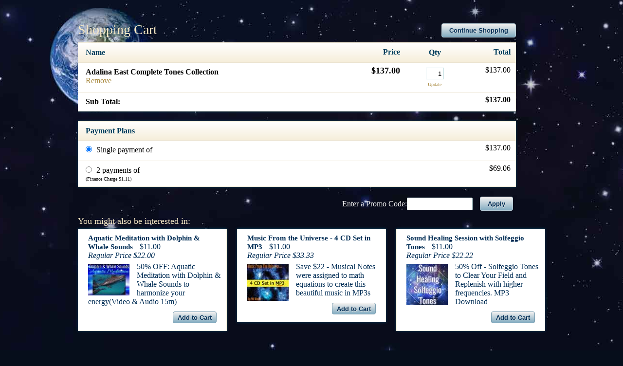

--- FILE ---
content_type: text/html;charset=UTF-8
request_url: https://reproguides.infusionsoft.app/app/manageCart/showManageOrder?productId=3897&cookieUUID=52ace741-3d43-4460-9772-832c8eb17e9b
body_size: 6936
content:
<!DOCTYPE html PUBLIC "-//W3C//DTD XHTML 1.0 Transitional//EN" "http://www.w3.org/TR/xhtml1/DTD/xhtml1-transitional.dtd">
<html xmlns="http://www.w3.org/1999/xhtml">

<html>
    <head>
        <meta http-equiv="Content-Type" content="text/html; charset=UTF-8" />

        <meta name="viewport" content="width=device-width, initial-scale=1">
            <meta http-equiv="X-UA-Compatible" content="IE=edge" />
        <link href="/css/ecomm/shoppingcart/cssSnippet.jsp?styleThemeId=109&cssToLoad=appearance" rel="stylesheet" type="text/css" />
        <link href="/css/ecomm/shoppingcart/cssSnippet.jsp?styleThemeId=109&cssToLoad=layout" rel="stylesheet" type="text/css" />

        <script type="text/javascript" src="/js/sink_jq.jsp?b=1.70.0.890698-hf-202601151939"></script>
<script type="text/javascript" src="/js/sink_js.jsp?b=1.70.0.890698-hf-202601151939"></script>
<script src="/resources/external/qtip/jquery-qtip-1.0.0-rc3.js?b=1.70.0.890698-hf-202601151939" type="text/javascript"></script><script src="/resources/ecomm/orderforms/js/orderForms.js?b=1.70.0.890698-hf-202601151939" type="text/javascript"></script><script src="/js/ecomm/shopping/managecart/manageCart.js?b=1.70.0.890698-hf-202601151939" type="text/javascript"></script><script src="/resources/ecomm/paypal/paypal.js?b=1.70.0.890698-hf-202601151939" type="text/javascript"></script><script id="payPalScriptId" src="https://www.paypal.com/sdk/js?commit=false&currency=USD&client-id=AYrt1t_Rn_Ce-988DREp5bsPwGCoCdILPsOEb0Jap_LBWdc-E6j0AJ4jR26o-Bhu6HB9rhw_XdO4S_Kc&merchant-id=C3SAL8UVJNWX4" data-partner-attribution-id="Keap_PCP"></script>
                <script type="text/javascript">jQuery(window).on("load",function() {
                
            Infusion.ManageCart.init({"shopping.cart.empty.cart.error": "Your cart is empty, you cannot place an order.",
                        "shopping.cart.shipping.required.error": "You must select a shipping option.",
                        "shopping.cart.paymentType.required.error": "You must select a payment type.",
                        "shopping.cart.validation.creditCard.number.required.error": "Credit card number is required.",
                        "shopping.cart.validation.creditCard.number.format.error": "Credit card number should be numbers only, with no space or hyphen in between.",
                        "shopping.cart.validation.creditCard.cvc.required.error": "Security Code is required.",
                        "shopping.cart.validation.creditCard.cvc.format.error": "Security Code should be a three or four digit number.",
                        "shopping.cart.paypal.paymentRequest.error": "There was an error sending a request to PayPal. Please try again later.",
                        "shopping.cart.validation.email.invalid": "Email address is not a valid email address.",
                        "orderform.validation.required.default.message": "Please fill out all of the required fields.",
                        "orderform.validation.paypal.error.loginNeeded": "Please use the PayPal options to confirm your order before continuing."});

            if (false) {
                Infusion.ManageCart.payPalSuccess('','','');
            }
        
            });</script></head>
    <body>
         <div id="wrapper">

                <form action="/app/manageCart/updateCart" method="post" name="checkout" id="checkout"><input id="proceedToCheckout" name="proceedToCheckout" type="hidden" value="false" /><input id="purchasableProductIds" name="purchasableProductIds" type="hidden" value="" /><input id="quantities" name="quantities" type="hidden" value="" /><input id="removePurchasableProductId" name="removePurchasableProductId" type="hidden" value="" /><input id="upSellId" name="upSellId" type="hidden" value="" /><input id="paymentToken" name="paymentToken" type="hidden" value="" /><input id="payPalSmartPaymentButtonsEnabled" name="payPalSmartPaymentButtonsEnabled" type="hidden" value="true" /><input id="hostedPaymentMethodId" name="hostedPaymentMethodId" type="hidden" value="" /><input id="hostedPaymentResponseDetails" name="hostedPaymentResponseDetails" type="hidden" value="" /><input id="hostedPaymentResponseSuccessful" name="hostedPaymentResponseSuccessful" type="hidden" value="false" /><input id="usingHostedPaymentComponent" name="usingHostedPaymentComponent" type="hidden" value="false" /><input id="hostedPaymentResponseErrorMessage" name="hostedPaymentResponseErrorMessage" type="hidden" value="" /><div id="header">
                            <div id="CUSTOM_HTML" >
        <div id="customHeader">
    </div></div>
<div id="IMAGE" >
        </div>
</div>
                    <div id="contentWide" >
                            <div id="CHECKOUT_LINKS_TOP" >
        <link href="/css/anti_spam.jsp?b=1.70.0.890698-hf-202601151939" media="all" rel="stylesheet" type="text/css" /><script type="text/javascript">(function() {
                            var styleArray = ["/css/anti_spam.jsp"];
                            if (window.Infusion) {
                                Infusion.stylesLoaded(styleArray);
                            } else if (window.InfusionStyles) {
                                window.InfusionStyles.concat(styleArray);
                            } else {
                                window.InfusionStyles = styleArray;
                            }
                        })();</script><div class="checkoutLinksTop">
    <input id="version3state" name="version3state" type="hidden" value="true" /><a href="https://newearthone.com/neo-events/" class="continueButton">Continue Shopping</a>
    </div>
</div>
<div id="CUSTOM_HTML" >
        <div id="customCheckoutTop">
    </div></div>
<div id="BRIEF_PRODUCT_SUMMARY" >
        <h1>Shopping Cart</h1>
<input id="isShippingRequired" name="isShippingRequired" type="hidden" value="false" /><input id="isCartEmpty" name="isCartEmpty" type="hidden" value="false" /><div class="tableContainer">
    <table class="viewCart">
        <tr>
            <th class="leftAlign" colspan="2">Name</th>
            <th class="rightAlign rightAlignPrice">Price</th>
            <th class="centerAlign">Qty</th>
            <th class="rightAlign rightAlignPrice">Total</th>
        </tr>
        <tr>
                        <td class="leftAlign" colspan="2">
                            <p class="cartProduct">Adalina East Complete Tones Collection</p>
                            <p class="cartDescription"> </p>
                            <a href="javascript:Infusion.ManageCart.ajaxSubmitForm(jQuery('.viewCart').closest('form').attr('id'), false, '1', 0, ['BRIEF_PRODUCT_SUMMARY','UP_SELLS','PAYMENT_PLANS','SHIPPING_OPTIONS', 'SHIPPING_ENTRY', 'BILLING_ENTRY','PAYMENT_SELECTION','CHECKOUT_LINKS','CHECKOUT_LINKS_TOP']);">Remove</a>
                            </td>
                        <td class="rightAlign rightAlignPrice">
                            <span class="price">$137.00</span>
                                </td>
                        <td class="centerAlign">
                            <input type="text" class="qtyField" name="qty_1" value="1" size="1">
                                    <a href="javascript:Infusion.ManageCart.ajaxSubmitForm(jQuery('.viewCart').closest('form').attr('id'), false, 0, 0, ['BRIEF_PRODUCT_SUMMARY','UP_SELLS','PAYMENT_PLANS', 'SHIPPING_OPTIONS', 'SHIPPING_ENTRY', 'BILLING_ENTRY','PAYMENT_SELECTION','CHECKOUT_LINKS','CHECKOUT_LINKS_TOP']);" class="updateCart">Update</a>
                                </td>
                        <td class="rightAlign rightAlignPrice">
                            $137.00</td>
                    </tr>
                <tr class="subtotal">
            <td class="leftAlign" colspan="2">Sub Total:</td>
            <td class="rightAlign"></td>
            <td class="centerAlign"></td>
            <td class="rightAlign rightAlignPrice">$137.00</td>
        </tr>
    </table>
</div>
</div>
<div id="PAYMENT_PLANS" >
        <table class="payPlan">

            <tr>
                    <th class="leftAlign">Payment Plans</th>
                    <th></th>
                </tr>
            <tr>
                <td>
                    <input onClick="Infusion.ManageCart.ajaxSubmitForm(jQuery('.payPlan').closest('form').attr('id'), false, 0, 0,['BRIEF_PRODUCT_SUMMARY', 'BILLING_ENTRY', 'SHIPPING_ENTRY', 'PAYMENT_SELECTION', 'CHECKOUT_LINKS_TOP', 'CHECKOUT_LINKS']);" class="choosePlan" type="radio" name="payPlanId" value="0" checked >
                        Single payment of</td>
                <td class="rightAlign">$137.00</td>
            </tr>

            <tr>
                        <td>
                            <input onClick="Infusion.ManageCart.ajaxSubmitForm(jQuery('.payPlan').closest('form').attr('id'), false, 0, 0,['BRIEF_PRODUCT_SUMMARY', 'BILLING_ENTRY', 'SHIPPING_ENTRY', 'PAYMENT_SELECTION', 'CHECKOUT_LINKS_TOP', 'CHECKOUT_LINKS']);" class="choosePlan" type="radio" name="payPlanId" value="49"  >
                                2&nbsp;payments of<p class="financeCharge">(Finance Charge&nbsp;$1.11)</p>
                            </td>
                        <td class="rightAlign">$69.06</td>
                            </tr>
                </table>
    </div>
<div id="PROMO_CODE" >
        <table class="promoCode">
        <tr>
            <td align="left">
                Enter a Promo Code:</td>
            <td>
                <input class="promoField" id="promoCode" name="promoCode" type="text" /><a href="javascript:Infusion.ManageCart.ajaxSubmitForm('checkout', false, 0, 0, ['BRIEF_PRODUCT_SUMMARY','PAYMENT_PLANS', 'PROMO_CODE', 'CHECKOUT_LINKS', 'UP_SELLS']);" class="codeButton">Apply</a>
                    </td>
        </tr>
    </table>
</div>
<div id="UP_SELLS" >
        <div id="upsellContainer">

        <h2>You might also be interested in:</h2>
        <div class="upsell">
                <span class="upsellItem">Aquatic Meditation with Dolphin & Whale Sounds</span>
                <span class="upsellPrice">$11.00</span>
                <p class="upsellRegPrice">Regular Price&nbsp;$22.00</p>

                <img src="https://reproguides.files.keapfile.app/reproguides/9b77e5fc-8d32-4a37-94d5-9292e08986e6" class="upsellImage" />
                    <p class="upsellDescription">50% OFF: Aquatic Meditation with Dolphin & Whale Sounds to harmonize your energy(Video & Audio 15m)</p>
                <p class="upsellAdd"><a class="upsellButton" onclick="javascript:Infusion.ManageCart.ajaxSubmitForm(jQuery('.upsellButton').closest('form').attr('id'), false, 0, 7, ['BRIEF_PRODUCT_SUMMARY','PAYMENT_PLANS','UP_SELLS', 'SHIPPING_OPTIONS', 'BILLING_ENTRY', 'SHIPPING_ENTRY','PAYMENT_SELECTION','CHECKOUT_LINKS_TOP','CHECKOUT_LINKS']);">Add to Cart</a></p>
            </div>
            <div class="upsell">
                <span class="upsellItem">Music From the Universe - 4 CD Set in MP3</span>
                <span class="upsellPrice">$11.00</span>
                <p class="upsellRegPrice">Regular Price&nbsp;$33.33</p>

                <img src="https://reproguides.files.keapfile.app/reproguides/reproguides-rygxetcsswplppyhxmwcmegzlzcbhpdp-v2" class="upsellImage" />
                    <p class="upsellDescription">Save $22 - Musical Notes were assigned to math equations to create this beautiful music in MP3s</p>
                <p class="upsellAdd"><a class="upsellButton" onclick="javascript:Infusion.ManageCart.ajaxSubmitForm(jQuery('.upsellButton').closest('form').attr('id'), false, 0, 5, ['BRIEF_PRODUCT_SUMMARY','PAYMENT_PLANS','UP_SELLS', 'SHIPPING_OPTIONS', 'BILLING_ENTRY', 'SHIPPING_ENTRY','PAYMENT_SELECTION','CHECKOUT_LINKS_TOP','CHECKOUT_LINKS']);">Add to Cart</a></p>
            </div>
            <div class="upsell">
                <span class="upsellItem">Sound Healing Session with Solfeggio Tones</span>
                <span class="upsellPrice">$11.00</span>
                <p class="upsellRegPrice">Regular Price&nbsp;$22.22</p>

                <img src="https://reproguides.files.keapfile.app/reproguides/176a0fde-dd23-4456-b2e3-421ededbf524" class="upsellImage" />
                    <p class="upsellDescription">50% Off - Solfeggio Tones to Clear Your Field and Replenish with higher frequencies. MP3 Download</p>
                <p class="upsellAdd"><a class="upsellButton" onclick="javascript:Infusion.ManageCart.ajaxSubmitForm(jQuery('.upsellButton').closest('form').attr('id'), false, 0, 3, ['BRIEF_PRODUCT_SUMMARY','PAYMENT_PLANS','UP_SELLS', 'SHIPPING_OPTIONS', 'BILLING_ENTRY', 'SHIPPING_ENTRY','PAYMENT_SELECTION','CHECKOUT_LINKS_TOP','CHECKOUT_LINKS']);">Add to Cart</a></p>
            </div>
            <div style="clear: both"></div>
            </div>
</div>
<div id="BILLING_ENTRY" >
        <table class="billingTable" style="display:none;">
    <tr>
            <th colspan="2" align="left">Billing Information</th>
        </tr>
    <tr>
        <td class="rightAlignTop"><label class="checkoutLabel">* First Name</label></td>
        <td>
            <input class="inline-invalid-styling checkoutTop" class="required" id="firstName" name="firstName" size="10" type="text" required="required" /><input class="inf_1d4555be5c288564c5135d309fe03d96" id="inf_UOB7wuqo4JReh33x" name="inf_UOB7wuqo4JReh33x" type="text" /></td>
    </tr>
    <tr>
        <td class="rightAlign"><label class="checkoutLabel">* Last Name</label></td>
        <td>
            <input class="inline-invalid-styling checkout" class="required" id="lastName" name="lastName" size="12" type="text" required="required" /></td>
    </tr>
    <tr>
        <td class="rightAlign">
            <label class="checkoutLabel">
                Company Name</label>
        </td>
        <td>
            <input class="checkout" id="company" name="company" size="25" type="text" /></td>
    </tr>
    <tr>
        <td class="rightAlign"><label class="checkoutLabel">* Address - Line 1</label></td>
        <td><input class="inline-invalid-styling checkout" class="required" id="addressLine1" name="addressLine1" size="25" type="text" required="required" /></td>
    </tr>
    <tr>
        <td class="rightAlign"><label class="checkoutLabel">Address - Line 2</label></td>
        <td><input class="checkout" id="addressLine2" name="addressLine2" size="25" type="text" /></td>
    </tr>
    <tr>
        <td class="rightAlign"><label class="checkoutLabel">* City</label></td>
        <td><input class="inline-invalid-styling checkout" class="required" id="city" name="city" size="15" type="text" required="required" /></td>
    </tr>
    <tr>
        <td class="rightAlign"><label class="checkoutLabel"><div id="stateRequired">State</div></label></td>
        <td>
            <input class="checkout" id="state" name="state" size="2" type="text" /></td>
    </tr>
    <tr>
        <td class="rightAlign"><label class="checkoutLabel">* Zip Code</label></td>
        <td><input class="inline-invalid-styling checkoutShort" class="required" id="zipCode" name="zipCode" size="5" type="text" required="required" /></td>
    </tr>
    <tr>
                <td class="rightAlign"><label class="checkoutLabel">* Country</label></td>
                <td><select class="checkoutShort" required="required" class="inf-select is-component" id="country" name="country" data-on="Component.Select"><option value="">Please select one</option><option>Afghanistan</option><option>Åland Islands</option><option>Albania</option><option>Algeria</option><option>American Samoa</option><option>Andorra</option><option>Angola</option><option>Anguilla</option><option>Antarctica</option><option value="Antigua and Barbuda">Antigua & Barbuda</option><option>Argentina</option><option>Armenia</option><option>Aruba</option><option>Australia</option><option>Austria</option><option>Azerbaijan</option><option value="Bahamas (the)">Bahamas</option><option>Bahrain</option><option>Bangladesh</option><option>Barbados</option><option>Belarus</option><option>Belgium</option><option>Belize</option><option>Benin</option><option>Bermuda</option><option>Bhutan</option><option value="Bolivia (Plurinational State of)">Bolivia</option><option value="Bosnia and Herzegovina">Bosnia & Herzegovina</option><option>Botswana</option><option>Bouvet Island</option><option>Brazil</option><option value="British Indian Ocean Territory (the)">British Indian Ocean Territory</option><option value="Virgin Islands (British)">British Virgin Islands</option><option value="Brunei Darussalam">Brunei</option><option>Bulgaria</option><option>Burkina Faso</option><option>Burundi</option><option>Cambodia</option><option>Cameroon</option><option>Canada</option><option value="Cabo Verde">Cape Verde</option><option value="Bonaire, Sint Eustatius and Saba">Caribbean Netherlands</option><option value="Cayman Islands (the)">Cayman Islands</option><option value="Central African Republic (the)">Central African Republic</option><option>Chad</option><option>Chile</option><option>China</option><option>Christmas Island</option><option value="Cocos (Keeling) Islands (the)">Cocos (Keeling) Islands</option><option>Colombia</option><option value="Comoros (the)">Comoros</option><option value="Congo (the)">Congo - Brazzaville</option><option value="Congo (the Democratic Republic of the)">Congo - Kinshasa</option><option value="Cook Islands (the)">Cook Islands</option><option>Costa Rica</option><option value="C&ocirc;te d'Ivoire">Côte d’Ivoire</option><option>Croatia</option><option>Cuba</option><option>Curaçao</option><option>Cyprus</option><option value="Czech Republic (the)">Czechia</option><option>Denmark</option><option>Djibouti</option><option>Dominica</option><option value="Dominican Republic (the)">Dominican Republic</option><option>Ecuador</option><option>Egypt</option><option>El Salvador</option><option>Equatorial Guinea</option><option>Eritrea</option><option>Estonia</option><option value="Swaziland">Eswatini</option><option>Ethiopia</option><option value="Falkland Islands (the) [Malvinas]">Falkland Islands</option><option value="Faroe Islands (the)">Faroe Islands</option><option>Fiji</option><option>Finland</option><option>France</option><option>French Guiana</option><option>French Polynesia</option><option value="French Southern Territories (the)">French Southern Territories</option><option>Gabon</option><option value="Gambia (the)">Gambia</option><option>Georgia</option><option>Germany</option><option>Ghana</option><option>Gibraltar</option><option>Greece</option><option>Greenland</option><option>Grenada</option><option>Guadeloupe</option><option>Guam</option><option>Guatemala</option><option>Guernsey</option><option>Guinea</option><option>Guinea-Bissau</option><option>Guyana</option><option>Haiti</option><option value="Heard Island and McDonald Islands">Heard & McDonald Islands</option><option>Honduras</option><option value="Hong Kong">Hong Kong SAR China</option><option>Hungary</option><option>Iceland</option><option>India</option><option>Indonesia</option><option value="Iran (Islamic Republic of)">Iran</option><option>Iraq</option><option>Ireland</option><option>Isle of Man</option><option>Israel</option><option>Italy</option><option>Jamaica</option><option>Japan</option><option>Jersey</option><option>Jordan</option><option>Kazakhstan</option><option>Kenya</option><option>Kiribati</option><option>Kuwait</option><option>Kyrgyzstan</option><option value="Lao People's Democratic Republic (the)">Laos</option><option>Latvia</option><option>Lebanon</option><option>Lesotho</option><option>Liberia</option><option>Libya</option><option>Liechtenstein</option><option>Lithuania</option><option>Luxembourg</option><option value="Macao">Macao SAR China</option><option>Madagascar</option><option>Malawi</option><option>Malaysia</option><option>Maldives</option><option>Mali</option><option>Malta</option><option value="Marshall Islands (the)">Marshall Islands</option><option>Martinique</option><option>Mauritania</option><option>Mauritius</option><option>Mayotte</option><option>Mexico</option><option value="Micronesia (Federated States of)">Micronesia</option><option value="Moldova (the Republic of)">Moldova</option><option>Monaco</option><option>Mongolia</option><option>Montenegro</option><option>Montserrat</option><option>Morocco</option><option>Mozambique</option><option value="Myanmar">Myanmar (Burma)</option><option>Namibia</option><option>Nauru</option><option>Nepal</option><option value="Netherlands (the)">Netherlands</option><option>New Caledonia</option><option>New Zealand</option><option>Nicaragua</option><option value="Niger (the)">Niger</option><option>Nigeria</option><option>Niue</option><option>Norfolk Island</option><option value="Northern Mariana Islands (the)">Northern Mariana Islands</option><option value="Korea (the Democratic People's Republic of)">North Korea</option><option value="Macedonia (the former Yugoslav Republic of)">North Macedonia</option><option>Norway</option><option>Oman</option><option>Pakistan</option><option>Palau</option><option value="Palestine, State of">Palestinian Territories</option><option>Panama</option><option>Papua New Guinea</option><option>Paraguay</option><option>Peru</option><option value="Philippines (the)">Philippines</option><option value="Pitcairn">Pitcairn Islands</option><option>Poland</option><option>Portugal</option><option>Puerto Rico</option><option>Qatar</option><option>Réunion</option><option>Romania</option><option value="Russian Federation (the)">Russia</option><option>Rwanda</option><option>Samoa</option><option>San Marino</option><option value="Sao Tome and Principe">São Tomé & Príncipe</option><option>Saudi Arabia</option><option>Senegal</option><option>Serbia</option><option>Seychelles</option><option>Sierra Leone</option><option>Singapore</option><option value="Sint Maarten (Dutch part)">Sint Maarten</option><option>Slovakia</option><option>Slovenia</option><option>Solomon Islands</option><option>Somalia</option><option>South Africa</option><option value="South Georgia and the South Sandwich Islands">South Georgia & South Sandwich Islands</option><option value="Korea (the Republic of)">South Korea</option><option>South Sudan</option><option>Spain</option><option>Sri Lanka</option><option value="Saint Barth&eacute;lemy">St. Barthélemy</option><option value="Saint Helena, Ascension and Tristan da Cunha">St. Helena</option><option value="Saint Kitts and Nevis">St. Kitts & Nevis</option><option value="Saint Lucia">St. Lucia</option><option value="Saint Martin (French part)">St. Martin</option><option value="Saint Pierre and Miquelon">St. Pierre & Miquelon</option><option value="Saint Vincent and the Grenadines">St. Vincent & Grenadines</option><option value="Sudan (the)">Sudan</option><option>Suriname</option><option value="Svalbard and Jan Mayen">Svalbard & Jan Mayen</option><option>Sweden</option><option>Switzerland</option><option value="Syrian Arab Republic">Syria</option><option value="Taiwan (Province of China)">Taiwan</option><option>Tajikistan</option><option value="Tanzania, United Republic of">Tanzania</option><option>Thailand</option><option>Timor-Leste</option><option>Togo</option><option>Tokelau</option><option>Tonga</option><option value="Trinidad and Tobago">Trinidad & Tobago</option><option>Tunisia</option><option value="Turkey">Türkiye</option><option>Turkmenistan</option><option value="Turks and Caicos Islands (the)">Turks & Caicos Islands</option><option>Tuvalu</option><option value="United States Minor Outlying Islands (the)">U.S. Outlying Islands</option><option value="Virgin Islands (U.S.)">U.S. Virgin Islands</option><option>Uganda</option><option>Ukraine</option><option value="United Arab Emirates (the)">United Arab Emirates</option><option>United Kingdom</option><option selected="selected">United States</option><option>Uruguay</option><option>Uzbekistan</option><option>Vanuatu</option><option value="Holy See (the)">Vatican City</option><option value="Venezuela (Bolivarian Republic of)">Venezuela</option><option value="Viet Nam">Vietnam</option><option value="Wallis and Futuna">Wallis & Futuna</option><option>Western Sahara</option><option>Yemen</option><option>Zambia</option><option>Zimbabwe</option></select></td>
            </tr>
        <tr>
        <td class="rightAlign">* Phone Number</td>
        <td><input class="inline-invalid-styling checkout" class="required" id="phoneNumber" name="phoneNumber" size="25" type="text" required="required" /></td>
    </tr>
    <tr>
        <td class="rightAlign">* Email Address</td>
        <td><input class="inline-invalid-styling checkoutBottom" class="required" id="emailAddress" name="emailAddress" size="15" type="text" required="required" /></td>
    </tr>
    <tr>
                <td colspan="2">&nbsp;</td>
            </tr>
        </table>

<script type="text/javascript">Infusion.on("ManageCart").readyExec(function() {
                

    var $country = jQuery('#country');

        if ($country.val() == 'United States' || $country.val() == 'Canada') {
            jQuery('#stateRequired').html('* State');
            var stateElement = document.getElementById("state");
            stateElement.classList.add('inline-invalid-styling');
            stateElement.setAttribute('required','required');
        } else {
            var stateElement = document.getElementById("state");
            stateElement.classList.remove('inline-invalid-styling');
            stateElement.removeAttribute('required');
        }

    if ($country.length > 0 && "SELECT" == $country.get(0).tagName) {


        $country.change(function() {

            if ($country.val() == 'United States' || $country.val() == 'Canada') {
                jQuery('#stateRequired').html('* State');
                var stateElement = document.getElementById("state");
                stateElement.classList.add('inline-invalid-styling');
                stateElement.setAttribute('required','required');
            } else {
                jQuery('#stateRequired').html('State');
                var stateElement = document.getElementById("state");
                stateElement.classList.remove('inline-invalid-styling');
                stateElement.removeAttribute('required');
            }
        });

    }

    var formName = 'checkout';
    jQuery('#addressLine1, #city, #state, #zipCode, #country').bind('change', {formName: formName}, Infusion.ManageCart.taxAjaxCall);


            });</script></div>
<div id="SHIPPING_ENTRY" >
        </div>
<div id="PAYMENT_SELECTION" >
        <input id="payPalOrderId" name="payPalOrderId" type="hidden" value="" /><input id="payPalToken" name="payPalToken" type="hidden" value="" /><table class="paymentMethodTable" style="display:none;">
    <tbody>
    <tr>
            <th colspan="4" class="leftAlign">Payment Information</th>
        </tr>
    <tr>
                <td colspan="1">
                        </td>
                <td colspan="3">
                        <input class="choosePlan" id="payPalType" name="paymentType" type="radio" value="paypal" /><label for="payPalType"><img src="/resources/styledcart/images/paymenttypes/paypal.png?b=1.70.0.890698-hf-202601151939" class="paymentIcon" /><span class="smallHeader">PayPal</span>
                        </label></td>
                </tr>

            <!-- creditCardForm v2 -->
<input type="hidden" id="languageCode" value="en" />
<input id="rainForestPaymentEnabled" name="rainForestPaymentEnabled" type="hidden" value="" /><tr class="cellLow">
                   <td class="pay1">
                       <span class="paymentLabel">Card type</span>
                       <select class="checkout" class="inf-select is-component" id="cardType" name="cardType" size="1" data-on="Component.Select"><option>American Express</option><option>Discover</option><option>MasterCard</option><option>Visa</option></select></td>
                   <td class="pay2">
                       <span class="paymentLabel">Card number</span>
                       <input class="regula-validation checkout" data-constraints="@Required(label=&quot;Credit Card Number&quot;, groups=[creditCard])" id="cardNumber" name="cardNumber" type="text" maxlength="16" autocomplete="off" />&nbsp;&nbsp;
                           </td>
                   <td class="pay3">
                       <span class="paymentLabel">Expiration Date</span>
                       <select class="checkoutShortest" class="inf-select is-component" id="expirationMonth" name="expirationMonth" size="1" data-on="Component.Select"><option>01</option><option>02</option><option>03</option><option>04</option><option>05</option><option>06</option><option>07</option><option>08</option><option>09</option><option>10</option><option>11</option><option>12</option></select><select class="checkoutShortest" class="inf-select is-component" id="expirationYear" name="expirationYear" size="1" data-on="Component.Select"><option>2026</option><option>2027</option><option>2028</option><option>2029</option><option>2030</option><option>2031</option><option>2032</option><option>2033</option><option>2034</option><option>2035</option><option>2036</option><option>2037</option><option>2038</option><option>2039</option><option>2040</option></select></td>
                   <td class="pay4">
                       <span class="paymentLabel">CVC<a class="tooltip" id="tooltip1" onclick="return false;"><img src="/resources/styledcart/images/tooltip-icon.png?b=1.70.0.890698-hf-202601151939" style="margin-left: 5px; cursor: pointer;" alt="tooltip" border="0" /></a></span>
                           <input class="regula-validation checkoutShortest" data-constraints="@Required(label=&quot;CVC&quot;, groups=[creditCard])" id="verificationCode" name="verificationCode" size="3" type="text" autocomplete="off" /></td>
               </tr>
               <tr class="payPalOption" style="display: none;">
    <td colspan="4">
        <div>
            <div id="payPalOptionButtons"></div>

<script type="text/javascript">Infusion.on("ManageCart").readyExec(function() {
                
    var createOrderCallback = false ? Infusion.Ecomm.OrderForms.createPayPalCommerceOrder : Infusion.ManageCart.createPayPalCommerceOrder;
    var onApproveCallback = false ? Infusion.Ecomm.OrderForms.loadPayPalCommercePayerDetails : Infusion.ManageCart.loadPayPalCommercePayerDetails;
    var createBillingAgreementCallback = false ? Infusion.Ecomm.OrderForms.createBillingAgreement : Infusion.ManageCart.createBillingAgreement;
    Infusion.Ecomm.PayPal.loadPayPalSmartButtons('#payPalOptionButtons', createOrderCallback, onApproveCallback, createBillingAgreementCallback, false);

            });</script></div>
    </td>
</tr>
<script type="text/javascript">Infusion.on("ManageCart").readyExec(function() {
                

                if (jQuery('#cardType').val() !== "Maestro") {
                    maestroNotSelected();
                }

                jQuery('#creditCardType').bind("click", function() {
                    // in general, slide effect doesn't work on <tr>
                    jQuery('tr.cellLow').show();
                    jQuery('tr.payPalOption').hide();
                    if (jQuery('#cardType').val() !== "Maestro") {
                        maestroNotSelected();
                    }
                });

                jQuery(document).on("click", '#paybycheck', function() {
                    jQuery('tr.cellLow').hide();
                    jQuery('tr.payPalOption').hide();
                });

                jQuery(document).on("click", '#payPalType', function() {
                    jQuery('tr.cellLow').hide();
                    jQuery('tr.payPalOption').show();
                });

                jQuery(document).on('change', '#cardType', function() {
                    if (jQuery('#cardType').val() !== "Maestro") {
                        maestroNotSelected();
                    } else {
                        maestroSelected();
                    }
                });

                function maestroSelected() {
                    jQuery('tr.maestro').show();
                }

                function maestroNotSelected() {
                    jQuery('tr.maestro').hide();
                }

                //Re-bind the regula validation of credit card fields in case this JSP is refreshed through AJAX-ing (which loses the binding)
                regula.bind();

                //Re-bind the tooltip for credit card CVC, because AJAX-ing removes the binding.
                Infusion.Ecomm.OrderForms.bindTooltip('tooltip');
            
            });</script></tbody>
</table>
</div>
<div id="CUSTOM_HTML" >
        <div id="customCheckoutBottom">
    </div></div>
</div>
                    <div id="CHECKOUT_LINKS" >
        <script src="https://www.google.com/recaptcha/api.js?b=1.70.0.890698-hf-202601151939" type="text/javascript"></script><div class="checkoutButtonList">
<div class="checkoutLinksBottom" >
        <a href="https://newearthone.com/neo-events/" class="continueButton">Continue Shopping</a>
        <a href="javascript:void(0)" id="checkoutButton" class="continueButton" onclick="javascript:Infusion.ManageCart.goToCreditCardView(jQuery('#checkoutButton').closest('form').attr('id'),true, false);">Checkout</a>
                        </div>
<div class="checkoutPaypalSmartPaymentButtons">
            <div id="payPalButtons"></div>

<script type="text/javascript">Infusion.on("ManageCart").readyExec(function() {
                
    var createOrderCallback = false ? Infusion.Ecomm.OrderForms.createPayPalCommerceOrder : Infusion.ManageCart.createPayPalCommerceOrder;
    var onApproveCallback = false ? Infusion.Ecomm.OrderForms.loadPayPalCommercePayerDetails : Infusion.ManageCart.loadPayPalCommercePayerDetails;
    var createBillingAgreementCallback = false ? Infusion.Ecomm.OrderForms.createBillingAgreement : Infusion.ManageCart.createBillingAgreement;
    Infusion.Ecomm.PayPal.loadPayPalSmartButtons('#payPalButtons', createOrderCallback, onApproveCallback, createBillingAgreementCallback, false);

            });</script></div>
    </div>
</div>
</div>
                    <div id="footer">
                            <div id="CUSTOM_HTML" >
        <div id="customFooter">
        <footer>
    	<div id="foot">
     		<div class="left"><p class="foot">&copy; Copyright LGMediaworks Company NewEarthOne.com & AcousticHealth.com, All Rights Reserved.   </p></div>
          <div class="right"><p class="foot">This Site is SECURED by Authorize.net </p></div> 
        </div>
    
    </footer></div></div>
</div>
                    </form></div>
        <script>(function(){function c(){var b=a.contentDocument||a.contentWindow.document;if(b){var d=b.createElement('script');d.innerHTML="window.__CF$cv$params={r:'9c08792bafc522ce',t:'MTc2ODg0ODE2MS4wMDAwMDA='};var a=document.createElement('script');a.nonce='';a.src='/cdn-cgi/challenge-platform/scripts/jsd/main.js';document.getElementsByTagName('head')[0].appendChild(a);";b.getElementsByTagName('head')[0].appendChild(d)}}if(document.body){var a=document.createElement('iframe');a.height=1;a.width=1;a.style.position='absolute';a.style.top=0;a.style.left=0;a.style.border='none';a.style.visibility='hidden';document.body.appendChild(a);if('loading'!==document.readyState)c();else if(window.addEventListener)document.addEventListener('DOMContentLoaded',c);else{var e=document.onreadystatechange||function(){};document.onreadystatechange=function(b){e(b);'loading'!==document.readyState&&(document.onreadystatechange=e,c())}}}})();</script></body>

    <script type="text/javascript">jQuery(window).on("load",function() {

                    regula.custom({
                        name: "StateRequiredForSpecificCountries",
                        defaultMessage: '{label} is required.',
                        params: ["countryFieldName"],
                        validator: function(params) {

                            var validated = true;
                            var $countryField = jQuery('#' + params["countryFieldName"]);
                            if ($countryField.val() == 'United States' || $countryField.val() == 'Canada') {
                                if (jQuery(this).val() == '') {
                                    validated = false;
                                }
                            }

                            return validated;
                        }
                    });

                    regula.bind();

                    jQuery("#checkout").submit(function() {

                        regula.unbind();
                        regula.bind();
                         if (jQuery('#proceedToCheckout').val() == 'true' && true) {
                             // this function performs the actual validation
                            var validationResults = null;

                            if (jQuery('#creditCardType').length > 0 && jQuery('#creditCardType').is(':checked')) {
                                validationResults = regula.validate({groups: [regula.Group.creditCard]});
                            } else {
                                validationResults = [];
                            }

                            var allValidationResults  = "";

                            for(var i = 0; i < validationResults.length; i++) {
                                 var validationResult = validationResults[i];
                                 allValidationResults += validationResult.message + '\n';
                            }

                            if (allValidationResults.length > 0) {
                                alert(allValidationResults);
                            }

                            return validationResults.length == 0;
                        }

                        return true;
                    });

                    
                    jQuery('#updateQuantity').click(function() {
                        Infusion.ManageCart.submitForm('checkout', false, 0, 0);
                    });

                    Infusion.ManageCart.setupCartInitialView();

                    //tooltip
                    Infusion.Ecomm.OrderForms.bindTooltip('tooltip');
                 });</script><script type="text/javascript" src="https://reproguides.infusionsoft.app/app/webTracking/getTrackingCode"></script></html>


--- FILE ---
content_type: text/css;charset=UTF-8
request_url: https://reproguides.infusionsoft.app/resources/component/email/newemail/newemail.css?b=1.70.0.890698-hf-202601151939
body_size: -482
content:
.new-input-permission-box{padding:8px;margin-top:5px;font-size:14px;line-height:14px}.new-input-permission-box:not(.inf-hide){display:flex}.new-input-permission-element{display:inline-block;vertical-align:top}.new-input-permission-element input[type=checkbox]{margin:0}.new-input-permission-label{width:271px;padding-left:10px}.new-input-permission-label label{padding:0;line-height:14px;font-size:14px;vertical-align:text-top}